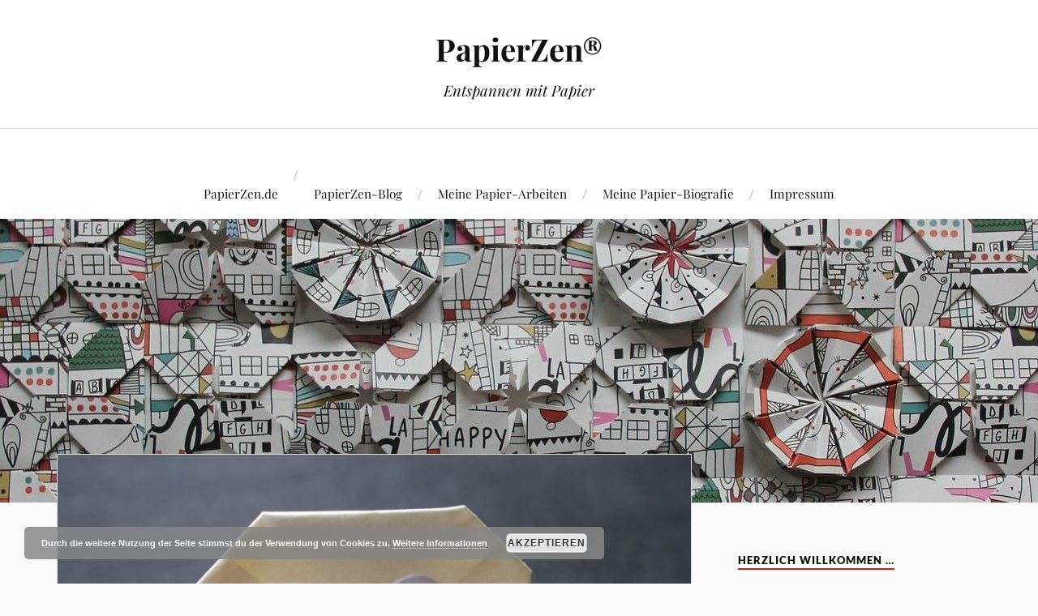

--- FILE ---
content_type: text/html; charset=UTF-8
request_url: https://www.papierzen.de/putsch-flutsch-falten/c-birgit-ebbert-p2380464/
body_size: 68086
content:
<!DOCTYPE html>

<html class="no-js" lang="de">

	<head profile="http://gmpg.org/xfn/11">

		<meta http-equiv="Content-Type" content="text/html; charset=UTF-8" />
		<meta name="viewport" content="width=device-width, initial-scale=1.0, maximum-scale=1.0, user-scalable=no" >

		<meta name='robots' content='index, follow, max-image-preview:large, max-snippet:-1, max-video-preview:-1' />
<script>document.documentElement.className = document.documentElement.className.replace("no-js","js");</script>

	<!-- This site is optimized with the Yoast SEO plugin v26.8 - https://yoast.com/product/yoast-seo-wordpress/ -->
	<title>c-birgit-ebbert-P2380464 - PapierZen®</title>
	<link rel="canonical" href="https://www.papierzen.de/putsch-flutsch-falten/c-birgit-ebbert-p2380464/" />
	<meta property="og:locale" content="de_DE" />
	<meta property="og:type" content="article" />
	<meta property="og:title" content="c-birgit-ebbert-P2380464 - PapierZen®" />
	<meta property="og:url" content="https://www.papierzen.de/putsch-flutsch-falten/c-birgit-ebbert-p2380464/" />
	<meta property="og:site_name" content="PapierZen®" />
	<meta property="og:image" content="https://www.papierzen.de/putsch-flutsch-falten/c-birgit-ebbert-p2380464" />
	<meta property="og:image:width" content="1000" />
	<meta property="og:image:height" content="667" />
	<meta property="og:image:type" content="image/jpeg" />
	<meta name="twitter:card" content="summary_large_image" />
	<script type="application/ld+json" class="yoast-schema-graph">{"@context":"https://schema.org","@graph":[{"@type":"WebPage","@id":"https://www.papierzen.de/putsch-flutsch-falten/c-birgit-ebbert-p2380464/","url":"https://www.papierzen.de/putsch-flutsch-falten/c-birgit-ebbert-p2380464/","name":"c-birgit-ebbert-P2380464 - PapierZen®","isPartOf":{"@id":"https://www.papierzen.de/#website"},"primaryImageOfPage":{"@id":"https://www.papierzen.de/putsch-flutsch-falten/c-birgit-ebbert-p2380464/#primaryimage"},"image":{"@id":"https://www.papierzen.de/putsch-flutsch-falten/c-birgit-ebbert-p2380464/#primaryimage"},"thumbnailUrl":"https://www.papierzen.de/wp-content/uploads/2021/09/c-birgit-ebbert-P2380464.jpg","datePublished":"2021-09-17T11:45:37+00:00","breadcrumb":{"@id":"https://www.papierzen.de/putsch-flutsch-falten/c-birgit-ebbert-p2380464/#breadcrumb"},"inLanguage":"de","potentialAction":[{"@type":"ReadAction","target":["https://www.papierzen.de/putsch-flutsch-falten/c-birgit-ebbert-p2380464/"]}]},{"@type":"ImageObject","inLanguage":"de","@id":"https://www.papierzen.de/putsch-flutsch-falten/c-birgit-ebbert-p2380464/#primaryimage","url":"https://www.papierzen.de/wp-content/uploads/2021/09/c-birgit-ebbert-P2380464.jpg","contentUrl":"https://www.papierzen.de/wp-content/uploads/2021/09/c-birgit-ebbert-P2380464.jpg","width":1000,"height":667},{"@type":"BreadcrumbList","@id":"https://www.papierzen.de/putsch-flutsch-falten/c-birgit-ebbert-p2380464/#breadcrumb","itemListElement":[{"@type":"ListItem","position":1,"name":"Startseite","item":"https://www.papierzen.de/"},{"@type":"ListItem","position":2,"name":"Putsch &#038; Flutsch falten","item":"https://www.papierzen.de/putsch-flutsch-falten/"},{"@type":"ListItem","position":3,"name":"c-birgit-ebbert-P2380464"}]},{"@type":"WebSite","@id":"https://www.papierzen.de/#website","url":"https://www.papierzen.de/","name":"PapierZen®","description":"Entspannen mit Papier","potentialAction":[{"@type":"SearchAction","target":{"@type":"EntryPoint","urlTemplate":"https://www.papierzen.de/?s={search_term_string}"},"query-input":{"@type":"PropertyValueSpecification","valueRequired":true,"valueName":"search_term_string"}}],"inLanguage":"de"}]}</script>
	<!-- / Yoast SEO plugin. -->


<link rel='dns-prefetch' href='//secure.gravatar.com' />
<link rel='dns-prefetch' href='//stats.wp.com' />
<link rel='dns-prefetch' href='//v0.wordpress.com' />
<link rel='dns-prefetch' href='//widgets.wp.com' />
<link rel='dns-prefetch' href='//s0.wp.com' />
<link rel='dns-prefetch' href='//0.gravatar.com' />
<link rel='dns-prefetch' href='//1.gravatar.com' />
<link rel='dns-prefetch' href='//2.gravatar.com' />
<link rel="alternate" type="application/rss+xml" title="PapierZen® &raquo; Feed" href="https://www.papierzen.de/feed/" />
<link rel="alternate" type="application/rss+xml" title="PapierZen® &raquo; Kommentar-Feed" href="https://www.papierzen.de/comments/feed/" />
<link rel="alternate" type="application/rss+xml" title="PapierZen® &raquo; c-birgit-ebbert-P2380464-Kommentar-Feed" href="https://www.papierzen.de/putsch-flutsch-falten/c-birgit-ebbert-p2380464/feed/" />
<link rel="alternate" title="oEmbed (JSON)" type="application/json+oembed" href="https://www.papierzen.de/wp-json/oembed/1.0/embed?url=https%3A%2F%2Fwww.papierzen.de%2Fputsch-flutsch-falten%2Fc-birgit-ebbert-p2380464%2F" />
<link rel="alternate" title="oEmbed (XML)" type="text/xml+oembed" href="https://www.papierzen.de/wp-json/oembed/1.0/embed?url=https%3A%2F%2Fwww.papierzen.de%2Fputsch-flutsch-falten%2Fc-birgit-ebbert-p2380464%2F&#038;format=xml" />
<style id='wp-img-auto-sizes-contain-inline-css' type='text/css'>
img:is([sizes=auto i],[sizes^="auto," i]){contain-intrinsic-size:3000px 1500px}
/*# sourceURL=wp-img-auto-sizes-contain-inline-css */
</style>
<style id='wp-emoji-styles-inline-css' type='text/css'>

	img.wp-smiley, img.emoji {
		display: inline !important;
		border: none !important;
		box-shadow: none !important;
		height: 1em !important;
		width: 1em !important;
		margin: 0 0.07em !important;
		vertical-align: -0.1em !important;
		background: none !important;
		padding: 0 !important;
	}
/*# sourceURL=wp-emoji-styles-inline-css */
</style>
<style id='wp-block-library-inline-css' type='text/css'>
:root{--wp-block-synced-color:#7a00df;--wp-block-synced-color--rgb:122,0,223;--wp-bound-block-color:var(--wp-block-synced-color);--wp-editor-canvas-background:#ddd;--wp-admin-theme-color:#007cba;--wp-admin-theme-color--rgb:0,124,186;--wp-admin-theme-color-darker-10:#006ba1;--wp-admin-theme-color-darker-10--rgb:0,107,160.5;--wp-admin-theme-color-darker-20:#005a87;--wp-admin-theme-color-darker-20--rgb:0,90,135;--wp-admin-border-width-focus:2px}@media (min-resolution:192dpi){:root{--wp-admin-border-width-focus:1.5px}}.wp-element-button{cursor:pointer}:root .has-very-light-gray-background-color{background-color:#eee}:root .has-very-dark-gray-background-color{background-color:#313131}:root .has-very-light-gray-color{color:#eee}:root .has-very-dark-gray-color{color:#313131}:root .has-vivid-green-cyan-to-vivid-cyan-blue-gradient-background{background:linear-gradient(135deg,#00d084,#0693e3)}:root .has-purple-crush-gradient-background{background:linear-gradient(135deg,#34e2e4,#4721fb 50%,#ab1dfe)}:root .has-hazy-dawn-gradient-background{background:linear-gradient(135deg,#faaca8,#dad0ec)}:root .has-subdued-olive-gradient-background{background:linear-gradient(135deg,#fafae1,#67a671)}:root .has-atomic-cream-gradient-background{background:linear-gradient(135deg,#fdd79a,#004a59)}:root .has-nightshade-gradient-background{background:linear-gradient(135deg,#330968,#31cdcf)}:root .has-midnight-gradient-background{background:linear-gradient(135deg,#020381,#2874fc)}:root{--wp--preset--font-size--normal:16px;--wp--preset--font-size--huge:42px}.has-regular-font-size{font-size:1em}.has-larger-font-size{font-size:2.625em}.has-normal-font-size{font-size:var(--wp--preset--font-size--normal)}.has-huge-font-size{font-size:var(--wp--preset--font-size--huge)}.has-text-align-center{text-align:center}.has-text-align-left{text-align:left}.has-text-align-right{text-align:right}.has-fit-text{white-space:nowrap!important}#end-resizable-editor-section{display:none}.aligncenter{clear:both}.items-justified-left{justify-content:flex-start}.items-justified-center{justify-content:center}.items-justified-right{justify-content:flex-end}.items-justified-space-between{justify-content:space-between}.screen-reader-text{border:0;clip-path:inset(50%);height:1px;margin:-1px;overflow:hidden;padding:0;position:absolute;width:1px;word-wrap:normal!important}.screen-reader-text:focus{background-color:#ddd;clip-path:none;color:#444;display:block;font-size:1em;height:auto;left:5px;line-height:normal;padding:15px 23px 14px;text-decoration:none;top:5px;width:auto;z-index:100000}html :where(.has-border-color){border-style:solid}html :where([style*=border-top-color]){border-top-style:solid}html :where([style*=border-right-color]){border-right-style:solid}html :where([style*=border-bottom-color]){border-bottom-style:solid}html :where([style*=border-left-color]){border-left-style:solid}html :where([style*=border-width]){border-style:solid}html :where([style*=border-top-width]){border-top-style:solid}html :where([style*=border-right-width]){border-right-style:solid}html :where([style*=border-bottom-width]){border-bottom-style:solid}html :where([style*=border-left-width]){border-left-style:solid}html :where(img[class*=wp-image-]){height:auto;max-width:100%}:where(figure){margin:0 0 1em}html :where(.is-position-sticky){--wp-admin--admin-bar--position-offset:var(--wp-admin--admin-bar--height,0px)}@media screen and (max-width:600px){html :where(.is-position-sticky){--wp-admin--admin-bar--position-offset:0px}}

/*# sourceURL=wp-block-library-inline-css */
</style><style id='global-styles-inline-css' type='text/css'>
:root{--wp--preset--aspect-ratio--square: 1;--wp--preset--aspect-ratio--4-3: 4/3;--wp--preset--aspect-ratio--3-4: 3/4;--wp--preset--aspect-ratio--3-2: 3/2;--wp--preset--aspect-ratio--2-3: 2/3;--wp--preset--aspect-ratio--16-9: 16/9;--wp--preset--aspect-ratio--9-16: 9/16;--wp--preset--color--black: #111;--wp--preset--color--cyan-bluish-gray: #abb8c3;--wp--preset--color--white: #fff;--wp--preset--color--pale-pink: #f78da7;--wp--preset--color--vivid-red: #cf2e2e;--wp--preset--color--luminous-vivid-orange: #ff6900;--wp--preset--color--luminous-vivid-amber: #fcb900;--wp--preset--color--light-green-cyan: #7bdcb5;--wp--preset--color--vivid-green-cyan: #00d084;--wp--preset--color--pale-cyan-blue: #8ed1fc;--wp--preset--color--vivid-cyan-blue: #0693e3;--wp--preset--color--vivid-purple: #9b51e0;--wp--preset--color--accent: #CA2017;--wp--preset--color--dark-gray: #333;--wp--preset--color--medium-gray: #555;--wp--preset--color--light-gray: #777;--wp--preset--gradient--vivid-cyan-blue-to-vivid-purple: linear-gradient(135deg,rgb(6,147,227) 0%,rgb(155,81,224) 100%);--wp--preset--gradient--light-green-cyan-to-vivid-green-cyan: linear-gradient(135deg,rgb(122,220,180) 0%,rgb(0,208,130) 100%);--wp--preset--gradient--luminous-vivid-amber-to-luminous-vivid-orange: linear-gradient(135deg,rgb(252,185,0) 0%,rgb(255,105,0) 100%);--wp--preset--gradient--luminous-vivid-orange-to-vivid-red: linear-gradient(135deg,rgb(255,105,0) 0%,rgb(207,46,46) 100%);--wp--preset--gradient--very-light-gray-to-cyan-bluish-gray: linear-gradient(135deg,rgb(238,238,238) 0%,rgb(169,184,195) 100%);--wp--preset--gradient--cool-to-warm-spectrum: linear-gradient(135deg,rgb(74,234,220) 0%,rgb(151,120,209) 20%,rgb(207,42,186) 40%,rgb(238,44,130) 60%,rgb(251,105,98) 80%,rgb(254,248,76) 100%);--wp--preset--gradient--blush-light-purple: linear-gradient(135deg,rgb(255,206,236) 0%,rgb(152,150,240) 100%);--wp--preset--gradient--blush-bordeaux: linear-gradient(135deg,rgb(254,205,165) 0%,rgb(254,45,45) 50%,rgb(107,0,62) 100%);--wp--preset--gradient--luminous-dusk: linear-gradient(135deg,rgb(255,203,112) 0%,rgb(199,81,192) 50%,rgb(65,88,208) 100%);--wp--preset--gradient--pale-ocean: linear-gradient(135deg,rgb(255,245,203) 0%,rgb(182,227,212) 50%,rgb(51,167,181) 100%);--wp--preset--gradient--electric-grass: linear-gradient(135deg,rgb(202,248,128) 0%,rgb(113,206,126) 100%);--wp--preset--gradient--midnight: linear-gradient(135deg,rgb(2,3,129) 0%,rgb(40,116,252) 100%);--wp--preset--font-size--small: 16px;--wp--preset--font-size--medium: 20px;--wp--preset--font-size--large: 24px;--wp--preset--font-size--x-large: 42px;--wp--preset--font-size--normal: 18px;--wp--preset--font-size--larger: 27px;--wp--preset--spacing--20: 0.44rem;--wp--preset--spacing--30: 0.67rem;--wp--preset--spacing--40: 1rem;--wp--preset--spacing--50: 1.5rem;--wp--preset--spacing--60: 2.25rem;--wp--preset--spacing--70: 3.38rem;--wp--preset--spacing--80: 5.06rem;--wp--preset--shadow--natural: 6px 6px 9px rgba(0, 0, 0, 0.2);--wp--preset--shadow--deep: 12px 12px 50px rgba(0, 0, 0, 0.4);--wp--preset--shadow--sharp: 6px 6px 0px rgba(0, 0, 0, 0.2);--wp--preset--shadow--outlined: 6px 6px 0px -3px rgb(255, 255, 255), 6px 6px rgb(0, 0, 0);--wp--preset--shadow--crisp: 6px 6px 0px rgb(0, 0, 0);}:where(.is-layout-flex){gap: 0.5em;}:where(.is-layout-grid){gap: 0.5em;}body .is-layout-flex{display: flex;}.is-layout-flex{flex-wrap: wrap;align-items: center;}.is-layout-flex > :is(*, div){margin: 0;}body .is-layout-grid{display: grid;}.is-layout-grid > :is(*, div){margin: 0;}:where(.wp-block-columns.is-layout-flex){gap: 2em;}:where(.wp-block-columns.is-layout-grid){gap: 2em;}:where(.wp-block-post-template.is-layout-flex){gap: 1.25em;}:where(.wp-block-post-template.is-layout-grid){gap: 1.25em;}.has-black-color{color: var(--wp--preset--color--black) !important;}.has-cyan-bluish-gray-color{color: var(--wp--preset--color--cyan-bluish-gray) !important;}.has-white-color{color: var(--wp--preset--color--white) !important;}.has-pale-pink-color{color: var(--wp--preset--color--pale-pink) !important;}.has-vivid-red-color{color: var(--wp--preset--color--vivid-red) !important;}.has-luminous-vivid-orange-color{color: var(--wp--preset--color--luminous-vivid-orange) !important;}.has-luminous-vivid-amber-color{color: var(--wp--preset--color--luminous-vivid-amber) !important;}.has-light-green-cyan-color{color: var(--wp--preset--color--light-green-cyan) !important;}.has-vivid-green-cyan-color{color: var(--wp--preset--color--vivid-green-cyan) !important;}.has-pale-cyan-blue-color{color: var(--wp--preset--color--pale-cyan-blue) !important;}.has-vivid-cyan-blue-color{color: var(--wp--preset--color--vivid-cyan-blue) !important;}.has-vivid-purple-color{color: var(--wp--preset--color--vivid-purple) !important;}.has-black-background-color{background-color: var(--wp--preset--color--black) !important;}.has-cyan-bluish-gray-background-color{background-color: var(--wp--preset--color--cyan-bluish-gray) !important;}.has-white-background-color{background-color: var(--wp--preset--color--white) !important;}.has-pale-pink-background-color{background-color: var(--wp--preset--color--pale-pink) !important;}.has-vivid-red-background-color{background-color: var(--wp--preset--color--vivid-red) !important;}.has-luminous-vivid-orange-background-color{background-color: var(--wp--preset--color--luminous-vivid-orange) !important;}.has-luminous-vivid-amber-background-color{background-color: var(--wp--preset--color--luminous-vivid-amber) !important;}.has-light-green-cyan-background-color{background-color: var(--wp--preset--color--light-green-cyan) !important;}.has-vivid-green-cyan-background-color{background-color: var(--wp--preset--color--vivid-green-cyan) !important;}.has-pale-cyan-blue-background-color{background-color: var(--wp--preset--color--pale-cyan-blue) !important;}.has-vivid-cyan-blue-background-color{background-color: var(--wp--preset--color--vivid-cyan-blue) !important;}.has-vivid-purple-background-color{background-color: var(--wp--preset--color--vivid-purple) !important;}.has-black-border-color{border-color: var(--wp--preset--color--black) !important;}.has-cyan-bluish-gray-border-color{border-color: var(--wp--preset--color--cyan-bluish-gray) !important;}.has-white-border-color{border-color: var(--wp--preset--color--white) !important;}.has-pale-pink-border-color{border-color: var(--wp--preset--color--pale-pink) !important;}.has-vivid-red-border-color{border-color: var(--wp--preset--color--vivid-red) !important;}.has-luminous-vivid-orange-border-color{border-color: var(--wp--preset--color--luminous-vivid-orange) !important;}.has-luminous-vivid-amber-border-color{border-color: var(--wp--preset--color--luminous-vivid-amber) !important;}.has-light-green-cyan-border-color{border-color: var(--wp--preset--color--light-green-cyan) !important;}.has-vivid-green-cyan-border-color{border-color: var(--wp--preset--color--vivid-green-cyan) !important;}.has-pale-cyan-blue-border-color{border-color: var(--wp--preset--color--pale-cyan-blue) !important;}.has-vivid-cyan-blue-border-color{border-color: var(--wp--preset--color--vivid-cyan-blue) !important;}.has-vivid-purple-border-color{border-color: var(--wp--preset--color--vivid-purple) !important;}.has-vivid-cyan-blue-to-vivid-purple-gradient-background{background: var(--wp--preset--gradient--vivid-cyan-blue-to-vivid-purple) !important;}.has-light-green-cyan-to-vivid-green-cyan-gradient-background{background: var(--wp--preset--gradient--light-green-cyan-to-vivid-green-cyan) !important;}.has-luminous-vivid-amber-to-luminous-vivid-orange-gradient-background{background: var(--wp--preset--gradient--luminous-vivid-amber-to-luminous-vivid-orange) !important;}.has-luminous-vivid-orange-to-vivid-red-gradient-background{background: var(--wp--preset--gradient--luminous-vivid-orange-to-vivid-red) !important;}.has-very-light-gray-to-cyan-bluish-gray-gradient-background{background: var(--wp--preset--gradient--very-light-gray-to-cyan-bluish-gray) !important;}.has-cool-to-warm-spectrum-gradient-background{background: var(--wp--preset--gradient--cool-to-warm-spectrum) !important;}.has-blush-light-purple-gradient-background{background: var(--wp--preset--gradient--blush-light-purple) !important;}.has-blush-bordeaux-gradient-background{background: var(--wp--preset--gradient--blush-bordeaux) !important;}.has-luminous-dusk-gradient-background{background: var(--wp--preset--gradient--luminous-dusk) !important;}.has-pale-ocean-gradient-background{background: var(--wp--preset--gradient--pale-ocean) !important;}.has-electric-grass-gradient-background{background: var(--wp--preset--gradient--electric-grass) !important;}.has-midnight-gradient-background{background: var(--wp--preset--gradient--midnight) !important;}.has-small-font-size{font-size: var(--wp--preset--font-size--small) !important;}.has-medium-font-size{font-size: var(--wp--preset--font-size--medium) !important;}.has-large-font-size{font-size: var(--wp--preset--font-size--large) !important;}.has-x-large-font-size{font-size: var(--wp--preset--font-size--x-large) !important;}
/*# sourceURL=global-styles-inline-css */
</style>

<style id='classic-theme-styles-inline-css' type='text/css'>
/*! This file is auto-generated */
.wp-block-button__link{color:#fff;background-color:#32373c;border-radius:9999px;box-shadow:none;text-decoration:none;padding:calc(.667em + 2px) calc(1.333em + 2px);font-size:1.125em}.wp-block-file__button{background:#32373c;color:#fff;text-decoration:none}
/*# sourceURL=/wp-includes/css/classic-themes.min.css */
</style>
<link rel='stylesheet' id='lovecraft_googlefonts-css' href='https://www.papierzen.de/wp-content/themes/lovecraft/assets/css/fonts.css?ver=6.9' type='text/css' media='all' />
<link rel='stylesheet' id='lovecraft_genericons-css' href='https://www.papierzen.de/wp-content/themes/lovecraft/assets/css/genericons.min.css?ver=6.9' type='text/css' media='all' />
<link rel='stylesheet' id='lovecraft_style-css' href='https://www.papierzen.de/wp-content/themes/lovecraft/style.css?ver=2.1.1' type='text/css' media='all' />
<link rel='stylesheet' id='jetpack_likes-css' href='https://www.papierzen.de/wp-content/plugins/jetpack/modules/likes/style.css?ver=15.4' type='text/css' media='all' />
<link rel='stylesheet' id='jetpack-subscriptions-css' href='https://www.papierzen.de/wp-content/plugins/jetpack/_inc/build/subscriptions/subscriptions.min.css?ver=15.4' type='text/css' media='all' />
<script type="text/javascript" src="https://www.papierzen.de/wp-includes/js/jquery/jquery.min.js?ver=3.7.1" id="jquery-core-js"></script>
<script type="text/javascript" src="https://www.papierzen.de/wp-includes/js/jquery/jquery-migrate.min.js?ver=3.4.1" id="jquery-migrate-js"></script>
<script type="text/javascript" src="https://www.papierzen.de/wp-content/themes/lovecraft/assets/js/doubletaptogo.min.js?ver=1" id="lovecraft_doubletap-js"></script>
<link rel="https://api.w.org/" href="https://www.papierzen.de/wp-json/" /><link rel="alternate" title="JSON" type="application/json" href="https://www.papierzen.de/wp-json/wp/v2/media/5417" /><link rel="EditURI" type="application/rsd+xml" title="RSD" href="https://www.papierzen.de/xmlrpc.php?rsd" />
<meta name="generator" content="WordPress 6.9" />
<link rel='shortlink' href='https://wp.me/a8hHb7-1pn' />
	<style>img#wpstats{display:none}</style>
		<link rel="icon" href="https://www.papierzen.de/wp-content/uploads/2022/07/cropped-c-birgit-ebbert-IMG_5783q-32x32.jpg" sizes="32x32" />
<link rel="icon" href="https://www.papierzen.de/wp-content/uploads/2022/07/cropped-c-birgit-ebbert-IMG_5783q-192x192.jpg" sizes="192x192" />
<link rel="apple-touch-icon" href="https://www.papierzen.de/wp-content/uploads/2022/07/cropped-c-birgit-ebbert-IMG_5783q-180x180.jpg" />
<meta name="msapplication-TileImage" content="https://www.papierzen.de/wp-content/uploads/2022/07/cropped-c-birgit-ebbert-IMG_5783q-270x270.jpg" />

	<link rel='stylesheet' id='basecss-css' href='https://www.papierzen.de/wp-content/plugins/eu-cookie-law/css/style.css?ver=6.9' type='text/css' media='all' />
</head>

	<body class="attachment wp-singular attachment-template-default single single-attachment postid-5417 attachmentid-5417 attachment-jpeg wp-theme-lovecraft show-mobile-sidebar">

		
		<a class="skip-link button" href="#site-content">Zum Inhalt springen</a>

		<header class="header-wrapper">

			<div class="header section bg-white small-padding">

				<div class="section-inner group">

					
						<div class="blog-title">
							<a href="https://www.papierzen.de" rel="home">PapierZen®</a>
						</div>
					
													<h4 class="blog-tagline">Entspannen mit Papier</h4>
											
					
				</div><!-- .section-inner -->

			</div><!-- .header -->

			<div class="toggles group">

				<button type="button" class="nav-toggle toggle">
					<div class="bar"></div>
					<div class="bar"></div>
					<div class="bar"></div>
					<span class="screen-reader-text">Mobil-Menü umschalten</span>
				</button>

				<button type="button" class="search-toggle toggle">
					<div class="genericon genericon-search"></div>
					<span class="screen-reader-text">Suchfeld umschalten</span>
				</button>

			</div><!-- .toggles -->

		</header><!-- .header-wrapper -->

		<div class="navigation bg-white no-padding">

			<div class="section-inner group">

				<ul class="mobile-menu">

					<li class="page_item page-item-11 page_item_has_children"><a href="https://www.papierzen.de/papierzen-de/">PapierZen.de</a>
<ul class='children'>
	<li class="page_item page-item-3285"><a href="https://www.papierzen.de/papierzen-de/meine-ausstellungen/">Meine Ausstellungen</a></li>
	<li class="page_item page-item-1185"><a href="https://www.papierzen.de/papierzen-de/meine-papierzen-buecher/">Meine PapierZen-Bücher</a></li>
	<li class="page_item page-item-4482"><a href="https://www.papierzen.de/papierzen-de/papier-workshop-fuer-veranstalter/">Papier-Workshop für Veranstalter</a></li>
	<li class="page_item page-item-378"><a href="https://www.papierzen.de/papierzen-de/papierzen-termine/">PapierZen-Termine</a></li>
	<li class="page_item page-item-696"><a href="https://www.papierzen.de/papierzen-de/papierzen-faltparty/">PapierZen-Faltparty</a></li>
	<li class="page_item page-item-258"><a href="https://www.papierzen.de/papierzen-de/papiersprache/">Papiersprache</a></li>
</ul>
</li>
<li class="page_item page-item-4906 page_item_has_children"><a href="https://www.papierzen.de/papierzen-blog/"><a href="https://www.papierzen.de/">PapierZen-Blog</a></a>
<ul class='children'>
	<li class="page_item page-item-1609"><a href="https://www.papierzen.de/papierzen-blog/ausstellungen-rund-um-papier-papierkunst/">Ausstellungen rund um Papier &#038; Papierkunst</a></li>
	<li class="page_item page-item-1612"><a href="https://www.papierzen.de/papierzen-blog/einzelne-papier-installationen/">Einzelne Papier-Installationen</a></li>
	<li class="page_item page-item-5720"><a href="https://www.papierzen.de/papierzen-blog/brauchtum-mit-papier/">Brauchtum mit Papier</a></li>
	<li class="page_item page-item-134"><a href="https://www.papierzen.de/papierzen-blog/papierkuenstler-recherche/">Papierkünstler-Recherche</a></li>
	<li class="page_item page-item-649"><a href="https://www.papierzen.de/papierzen-blog/papierzen-faltungen-von-a-bis-z/">Faltwerke von A bis Z</a></li>
</ul>
</li>
<li class="page_item page-item-3220 page_item_has_children"><a href="https://www.papierzen.de/meine-papier-arbeiten/">Meine Papier-Arbeiten</a>
<ul class='children'>
	<li class="page_item page-item-3207"><a href="https://www.papierzen.de/meine-papier-arbeiten/literaturart-papierzen-bilder/">LiteraturArt &#038; PapierZen &#8211; Bilder</a></li>
	<li class="page_item page-item-3817"><a href="https://www.papierzen.de/meine-papier-arbeiten/die-papierinis/"><a href="https://www.papierzen.de/die-papierinis/" rel="noopener noreferrer">Die Papierinis</a></a></li>
	<li class="page_item page-item-3235"><a href="https://www.papierzen.de/meine-papier-arbeiten/1-000-papierkraniche-fuer-den-frieden/">1.000 Papierkraniche für den Frieden</a></li>
	<li class="page_item page-item-3247"><a href="https://www.papierzen.de/meine-papier-arbeiten/literaturart-experimente/">LiteraturArt &#8211; Experimente</a></li>
	<li class="page_item page-item-2697"><a href="https://www.papierzen.de/meine-papier-arbeiten/postkartenwuerfel-sammlung/">Postkartenwürfel-Sammlung</a></li>
</ul>
</li>
<li class="page_item page-item-175 page_item_has_children"><a href="https://www.papierzen.de/meine-papier-biografie/">Meine Papier-Biografie</a>
<ul class='children'>
	<li class="page_item page-item-701"><a href="https://www.papierzen.de/meine-papier-biografie/365-paper-squares-mein-jahr-in-faltquadraten/">365 Papersquares &#8211; mein Jahr in Faltquadraten</a></li>
	<li class="page_item page-item-7531"><a href="https://www.papierzen.de/meine-papier-biografie/ein-lebensjahr-in-365-schoenheitsformen/"><a href="https://www.birgit-ebbert.de/vita/ein-lebensjahr-in-365-schoenheitsformen/">Ein Lebensjahr in 365 Schönheitsformen</a></a></li>
	<li class="page_item page-item-108"><a href="https://www.papierzen.de/meine-papier-biografie/mein-bastelbuch-archiv/">Mein Bastelbuch-Archiv</a></li>
</ul>
</li>
<li class="page_item page-item-22 page_item_has_children"><a href="https://www.papierzen.de/impressum/">Impressum</a>
<ul class='children'>
	<li class="page_item page-item-1865"><a href="https://www.papierzen.de/impressum/datenschutzerklaerung/">Datenschutzerklärung</a></li>
	<li class="page_item page-item-470"><a href="https://www.papierzen.de/impressum/meine-faltanleitungen/">Archiv &#8211; nur für mich :-)</a></li>
</ul>
</li>

				</ul>

				<div class="mobile-search">
					
<form method="get" class="search-form" id="search-form-69743235708fd" action="https://www.papierzen.de/">
	<input type="search" class="search-field" placeholder="Suche …" name="s" id="s-69743235708fe" />
	<button type="submit" class="search-button"><div class="genericon genericon-search"></div><span class="screen-reader-text">Suchen</span></button>
</form>
				</div><!-- .mobile-search -->

				<ul class="main-menu">

					<li class="page_item page-item-11 page_item_has_children"><a href="https://www.papierzen.de/papierzen-de/">PapierZen.de</a>
<ul class='children'>
	<li class="page_item page-item-3285"><a href="https://www.papierzen.de/papierzen-de/meine-ausstellungen/">Meine Ausstellungen</a></li>
	<li class="page_item page-item-1185"><a href="https://www.papierzen.de/papierzen-de/meine-papierzen-buecher/">Meine PapierZen-Bücher</a></li>
	<li class="page_item page-item-4482"><a href="https://www.papierzen.de/papierzen-de/papier-workshop-fuer-veranstalter/">Papier-Workshop für Veranstalter</a></li>
	<li class="page_item page-item-378"><a href="https://www.papierzen.de/papierzen-de/papierzen-termine/">PapierZen-Termine</a></li>
	<li class="page_item page-item-696"><a href="https://www.papierzen.de/papierzen-de/papierzen-faltparty/">PapierZen-Faltparty</a></li>
	<li class="page_item page-item-258"><a href="https://www.papierzen.de/papierzen-de/papiersprache/">Papiersprache</a></li>
</ul>
</li>
<li class="page_item page-item-4906 page_item_has_children"><a href="https://www.papierzen.de/papierzen-blog/"><a href="https://www.papierzen.de/">PapierZen-Blog</a></a>
<ul class='children'>
	<li class="page_item page-item-1609"><a href="https://www.papierzen.de/papierzen-blog/ausstellungen-rund-um-papier-papierkunst/">Ausstellungen rund um Papier &#038; Papierkunst</a></li>
	<li class="page_item page-item-1612"><a href="https://www.papierzen.de/papierzen-blog/einzelne-papier-installationen/">Einzelne Papier-Installationen</a></li>
	<li class="page_item page-item-5720"><a href="https://www.papierzen.de/papierzen-blog/brauchtum-mit-papier/">Brauchtum mit Papier</a></li>
	<li class="page_item page-item-134"><a href="https://www.papierzen.de/papierzen-blog/papierkuenstler-recherche/">Papierkünstler-Recherche</a></li>
	<li class="page_item page-item-649"><a href="https://www.papierzen.de/papierzen-blog/papierzen-faltungen-von-a-bis-z/">Faltwerke von A bis Z</a></li>
</ul>
</li>
<li class="page_item page-item-3220 page_item_has_children"><a href="https://www.papierzen.de/meine-papier-arbeiten/">Meine Papier-Arbeiten</a>
<ul class='children'>
	<li class="page_item page-item-3207"><a href="https://www.papierzen.de/meine-papier-arbeiten/literaturart-papierzen-bilder/">LiteraturArt &#038; PapierZen &#8211; Bilder</a></li>
	<li class="page_item page-item-3817"><a href="https://www.papierzen.de/meine-papier-arbeiten/die-papierinis/"><a href="https://www.papierzen.de/die-papierinis/" rel="noopener noreferrer">Die Papierinis</a></a></li>
	<li class="page_item page-item-3235"><a href="https://www.papierzen.de/meine-papier-arbeiten/1-000-papierkraniche-fuer-den-frieden/">1.000 Papierkraniche für den Frieden</a></li>
	<li class="page_item page-item-3247"><a href="https://www.papierzen.de/meine-papier-arbeiten/literaturart-experimente/">LiteraturArt &#8211; Experimente</a></li>
	<li class="page_item page-item-2697"><a href="https://www.papierzen.de/meine-papier-arbeiten/postkartenwuerfel-sammlung/">Postkartenwürfel-Sammlung</a></li>
</ul>
</li>
<li class="page_item page-item-175 page_item_has_children"><a href="https://www.papierzen.de/meine-papier-biografie/">Meine Papier-Biografie</a>
<ul class='children'>
	<li class="page_item page-item-701"><a href="https://www.papierzen.de/meine-papier-biografie/365-paper-squares-mein-jahr-in-faltquadraten/">365 Papersquares &#8211; mein Jahr in Faltquadraten</a></li>
	<li class="page_item page-item-7531"><a href="https://www.papierzen.de/meine-papier-biografie/ein-lebensjahr-in-365-schoenheitsformen/"><a href="https://www.birgit-ebbert.de/vita/ein-lebensjahr-in-365-schoenheitsformen/">Ein Lebensjahr in 365 Schönheitsformen</a></a></li>
	<li class="page_item page-item-108"><a href="https://www.papierzen.de/meine-papier-biografie/mein-bastelbuch-archiv/">Mein Bastelbuch-Archiv</a></li>
</ul>
</li>
<li class="page_item page-item-22 page_item_has_children"><a href="https://www.papierzen.de/impressum/">Impressum</a>
<ul class='children'>
	<li class="page_item page-item-1865"><a href="https://www.papierzen.de/impressum/datenschutzerklaerung/">Datenschutzerklärung</a></li>
	<li class="page_item page-item-470"><a href="https://www.papierzen.de/impressum/meine-faltanleitungen/">Archiv &#8211; nur für mich :-)</a></li>
</ul>
</li>

				</ul><!-- .main-menu -->

			</div><!-- .section-inner -->

		</div><!-- .navigation -->

		
			<figure class="header-image bg-image" style="background-image: url( https://www.papierzen.de/wp-content/uploads/2017/06/cropped-c-birgit-ebbert-Birgit-Ebbert-Happylandien-1.jpg );">
				<img src="https://www.papierzen.de/wp-content/uploads/2017/06/cropped-c-birgit-ebbert-Birgit-Ebbert-Happylandien-1.jpg" />
			</figure>

		
		<main id="site-content">
<div class="wrapper section">

	<div class="section-inner group">

		<div class="content">

			
					<article id="post-5417" class="single post post-5417 attachment type-attachment status-inherit hentry">

						<figure class="post-image">
							<img width="900" height="600" src="https://www.papierzen.de/wp-content/uploads/2021/09/c-birgit-ebbert-P2380464-900x600.jpg" class="attachment-post-image size-post-image" alt="" decoding="async" fetchpriority="high" srcset="https://www.papierzen.de/wp-content/uploads/2021/09/c-birgit-ebbert-P2380464-900x600.jpg 900w, https://www.papierzen.de/wp-content/uploads/2021/09/c-birgit-ebbert-P2380464-300x200.jpg 300w, https://www.papierzen.de/wp-content/uploads/2021/09/c-birgit-ebbert-P2380464-768x512.jpg 768w, https://www.papierzen.de/wp-content/uploads/2021/09/c-birgit-ebbert-P2380464.jpg 1000w" sizes="(max-width: 900px) 100vw, 900px" />						</figure>

						<div class="post-inner">

							<div class="post-header">

								<h1 class="post-title">c-birgit-ebbert-P2380464.jpg</h1>

								<div class="post-meta">

									<p>von <a href="https://www.papierzen.de/author/bebbert/" title="Beiträge von BEbbert" rel="author">BEbbert</a></p>

									<p class="post-date">am <a href="https://www.papierzen.de/putsch-flutsch-falten/c-birgit-ebbert-p2380464/">September 17, 2021</a></p>

									
									<p>Auflösung: 1000x667 px</p>

								</div><!-- .post-meta -->

							</div><!-- .post-header -->

							
						</div><!-- .post-inner -->

						<div class="respond-container">	<div id="respond" class="comment-respond">
		<h3 id="reply-title" class="comment-reply-title">Schreibe einen Kommentar</h3><form action="https://www.papierzen.de/wp-comments-post.php" method="post" id="commentform" class="comment-form"><p class="comment-notes"><span id="email-notes">Deine E-Mail-Adresse wird nicht veröffentlicht.</span> <span class="required-field-message">Erforderliche Felder sind mit <span class="required">*</span> markiert</span></p><p class="comment-form-comment"><label for="comment">Kommentar <span class="required">*</span></label> <textarea id="comment" name="comment" cols="45" rows="8" maxlength="65525" required="required"></textarea></p><p class="comment-form-author"><label for="author">Name</label> <input id="author" name="author" type="text" value="" size="30" maxlength="245" autocomplete="name" /></p>
<p class="comment-form-email"><label for="email">E-Mail-Adresse</label> <input id="email" name="email" type="text" value="" size="30" maxlength="100" aria-describedby="email-notes" autocomplete="email" /></p>
<p class="comment-form-url"><label for="url">Website</label> <input id="url" name="url" type="text" value="" size="30" maxlength="200" autocomplete="url" /></p>
<p class="form-submit"><input name="submit" type="submit" id="submit" class="submit" value="Kommentar abschicken" /> <input type='hidden' name='comment_post_ID' value='5417' id='comment_post_ID' />
<input type='hidden' name='comment_parent' id='comment_parent' value='0' />
</p></form>	</div><!-- #respond -->
	</div><!-- .respond-container -->
			</article><!-- .post -->

		</div><!-- .content -->

		<aside class="sidebar">

	<div id="widget_sp_image-2" class="widget widget_sp_image"><div class="widget-content"><h3 class="widget-title">Herzlich willkommen &#8230;</h3><img width="300" height="200" alt="Herzlich willkommen &#8230;" class="attachment-medium aligncenter" style="max-width: 100%;" srcset="https://www.papierzen.de/wp-content/uploads/2017/01/birgit-ebbert-c-ulrich-wens-300x200.jpg 300w, https://www.papierzen.de/wp-content/uploads/2017/01/birgit-ebbert-c-ulrich-wens.jpg 768w" sizes="(max-width: 300px) 100vw, 300px" src="https://www.papierzen.de/wp-content/uploads/2017/01/birgit-ebbert-c-ulrich-wens-300x200.jpg" /><div class="widget_sp_image-description" ><p>auf dem PapierZen-Blog von Birgit Ebbert</p>
</div></div></div><div id="blog_subscription-2" class="widget widget_blog_subscription jetpack_subscription_widget"><div class="widget-content"><h3 class="widget-title">Blog via E-Mail abonnieren</h3>
			<div class="wp-block-jetpack-subscriptions__container">
			<form action="#" method="post" accept-charset="utf-8" id="subscribe-blog-blog_subscription-2"
				data-blog="122428245"
				data-post_access_level="everybody" >
									<p id="subscribe-email">
						<label id="jetpack-subscribe-label"
							class="screen-reader-text"
							for="subscribe-field-blog_subscription-2">
							E-Mail-Adresse						</label>
						<input type="email" name="email" autocomplete="email" required="required"
																					value=""
							id="subscribe-field-blog_subscription-2"
							placeholder="E-Mail-Adresse"
						/>
					</p>

					<p id="subscribe-submit"
											>
						<input type="hidden" name="action" value="subscribe"/>
						<input type="hidden" name="source" value="https://www.papierzen.de/putsch-flutsch-falten/c-birgit-ebbert-p2380464/"/>
						<input type="hidden" name="sub-type" value="widget"/>
						<input type="hidden" name="redirect_fragment" value="subscribe-blog-blog_subscription-2"/>
						<input type="hidden" id="_wpnonce" name="_wpnonce" value="3c04c1b9ac" /><input type="hidden" name="_wp_http_referer" value="/putsch-flutsch-falten/c-birgit-ebbert-p2380464/" />						<button type="submit"
															class="wp-block-button__link"
																					name="jetpack_subscriptions_widget"
						>
							Abonnieren						</button>
					</p>
							</form>
						</div>
			
</div></div><div id="search-2" class="widget widget_search"><div class="widget-content">
<form method="get" class="search-form" id="search-form-69743235742b7" action="https://www.papierzen.de/">
	<input type="search" class="search-field" placeholder="Suche …" name="s" id="s-69743235742b8" />
	<button type="submit" class="search-button"><div class="genericon genericon-search"></div><span class="screen-reader-text">Suchen</span></button>
</form>
</div></div><div id="text-15" class="widget widget_text"><div class="widget-content"><h3 class="widget-title">Ausstellungen rund um Papier</h3>			<div class="textwidget"><p><strong>&#8222;Revier aus Papier&#8220; &#8211; 3D-Bilder von Michael Wienand</strong><br />
<a href="https://www.papierzen.de/revier-aus-papier-von-michael-wienand-im-hoesch-museum/" target="_blank" rel="noopener">07.09.2025-11.01.2026 Hoesch-Museum Dortmund</a></p>
</div>
		</div></div><div id="widget_sp_image-24" class="widget widget_sp_image"><div class="widget-content"><h3 class="widget-title">Meine Papier-Bücher</h3><img width="219" height="300" alt="Meine Papier-Bücher" class="attachment-medium" style="max-width: 100%;" srcset="https://www.papierzen.de/wp-content/uploads/2022/02/c-birgit-ebbert-P2410025-219x300.jpg 219w, https://www.papierzen.de/wp-content/uploads/2022/02/c-birgit-ebbert-P2410025.jpg 486w" sizes="(max-width: 219px) 100vw, 219px" src="https://www.papierzen.de/wp-content/uploads/2022/02/c-birgit-ebbert-P2410025-219x300.jpg" /></div></div><div id="widget_sp_image-14" class="widget widget_sp_image"><div class="widget-content"><img width="214" height="300" class="attachment-medium aligncenter" style="max-width: 100%;" srcset="https://www.papierzen.de/wp-content/uploads/2019/11/BastelnKinder2019-214x300.jpg 214w, https://www.papierzen.de/wp-content/uploads/2019/11/BastelnKinder2019.jpg 632w" sizes="(max-width: 214px) 100vw, 214px" src="https://www.papierzen.de/wp-content/uploads/2019/11/BastelnKinder2019-214x300.jpg" /></div></div><div id="widget_sp_image-6" class="widget widget_sp_image"><div class="widget-content"><a href="http://www.papierzen.de/papierzen-das-buch/" target="_self" class="widget_sp_image-image-link"><img width="228" height="300" class="attachment-medium aligncenter" style="max-width: 100%;" srcset="https://www.papierzen.de/wp-content/uploads/2018/01/Papier_Zen_Umschlagseitenk-228x300.jpg 228w, https://www.papierzen.de/wp-content/uploads/2018/01/Papier_Zen_Umschlagseitenk.jpg 703w" sizes="(max-width: 228px) 100vw, 228px" src="https://www.papierzen.de/wp-content/uploads/2018/01/Papier_Zen_Umschlagseitenk-228x300.jpg" /></a></div></div><div id="widget_sp_image-25" class="widget widget_sp_image"><div class="widget-content"><img width="212" height="300" class="attachment-medium" style="max-width: 100%;" srcset="https://www.papierzen.de/wp-content/uploads/2022/11/c-birgit-ebbert-P2480863-212x300.jpg 212w, https://www.papierzen.de/wp-content/uploads/2022/11/c-birgit-ebbert-P2480863.jpg 621w" sizes="(max-width: 212px) 100vw, 212px" src="https://www.papierzen.de/wp-content/uploads/2022/11/c-birgit-ebbert-P2480863-212x300.jpg" /></div></div><div id="widget_sp_image-17" class="widget widget_sp_image"><div class="widget-content"><img width="211" height="300" class="attachment-medium aligncenter" style="max-width: 100%;" srcset="https://www.papierzen.de/wp-content/uploads/2020/03/Faltideen1-211x300.jpg 211w, https://www.papierzen.de/wp-content/uploads/2020/03/Faltideen1.jpg 551w" sizes="(max-width: 211px) 100vw, 211px" src="https://www.papierzen.de/wp-content/uploads/2020/03/Faltideen1-211x300.jpg" /></div></div><div id="widget_sp_image-15" class="widget widget_sp_image"><div class="widget-content"><img width="213" height="300" class="attachment-medium aligncenter" style="max-width: 100%;" srcset="https://www.papierzen.de/wp-content/uploads/2019/11/KreativeFaltideen-213x300.jpg 213w, https://www.papierzen.de/wp-content/uploads/2019/11/KreativeFaltideen.jpg 629w" sizes="(max-width: 213px) 100vw, 213px" src="https://www.papierzen.de/wp-content/uploads/2019/11/KreativeFaltideen-213x300.jpg" /></div></div><div id="widget_sp_image-13" class="widget widget_sp_image"><div class="widget-content"><img width="268" height="300" class="attachment-medium aligncenter" style="max-width: 100%;" srcset="https://www.papierzen.de/wp-content/uploads/2019/08/c-birgit-ebbert-P1870011k-268x300.jpg 268w, https://www.papierzen.de/wp-content/uploads/2019/08/c-birgit-ebbert-P1870011k.jpg 447w" sizes="(max-width: 268px) 100vw, 268px" src="https://www.papierzen.de/wp-content/uploads/2019/08/c-birgit-ebbert-P1870011k-268x300.jpg" /></div></div><div id="widget_sp_image-10" class="widget widget_sp_image"><div class="widget-content"><img width="269" height="300" class="attachment-medium aligncenter" style="max-width: 100%;" srcset="https://www.papierzen.de/wp-content/uploads/2018/12/papierfaltendonbosco-269x300.jpg 269w, https://www.papierzen.de/wp-content/uploads/2018/12/papierfaltendonbosco.jpg 449w" sizes="(max-width: 269px) 100vw, 269px" src="https://www.papierzen.de/wp-content/uploads/2018/12/papierfaltendonbosco-269x300.jpg" /></div></div><div id="widget_sp_image-11" class="widget widget_sp_image"><div class="widget-content"><a href="https://www.emf-verlag.de/produkt/333-origami-falttastisch/" target="_blank" class="widget_sp_image-image-link"><img width="300" height="300" class="attachment-medium aligncenter" style="max-width: 100%;" srcset="https://www.papierzen.de/wp-content/uploads/2019/01/333Origami-300x300.jpg 300w, https://www.papierzen.de/wp-content/uploads/2019/01/333Origami-150x150.jpg 150w, https://www.papierzen.de/wp-content/uploads/2019/01/333Origami-88x88.jpg 88w, https://www.papierzen.de/wp-content/uploads/2019/01/333Origami.jpg 500w" sizes="(max-width: 300px) 100vw, 300px" src="https://www.papierzen.de/wp-content/uploads/2019/01/333Origami-300x300.jpg" /></a></div></div><div id="widget_sp_image-7" class="widget widget_sp_image"><div class="widget-content"><a href="http://www.papierzen.de/origami-super-easy/" target="_self" class="widget_sp_image-image-link"><img width="300" height="298" class="attachment-medium aligncenter" style="max-width: 100%;" srcset="https://www.papierzen.de/wp-content/uploads/2018/03/Origami-300x298.jpg 300w, https://www.papierzen.de/wp-content/uploads/2018/03/Origami-150x150.jpg 150w, https://www.papierzen.de/wp-content/uploads/2018/03/Origami-88x88.jpg 88w, https://www.papierzen.de/wp-content/uploads/2018/03/Origami.jpg 470w" sizes="(max-width: 300px) 100vw, 300px" src="https://www.papierzen.de/wp-content/uploads/2018/03/Origami-300x298.jpg" /></a></div></div><div id="widget_sp_image-12" class="widget widget_sp_image"><div class="widget-content"><h3 class="widget-title">Lernen beim Papierfalten</h3><a href="https://www.lernando.de/magazin/564/Lernen-beim-Papierfalten" target="_blank" class="widget_sp_image-image-link" title="Lernen beim Papierfalten"><img width="1000" height="667" alt="Lernen beim Papierfalten" class="attachment-full" style="max-width: 100%;" srcset="https://www.papierzen.de/wp-content/uploads/2018/07/c-birgit-ebbert-P1560761.jpg 1000w, https://www.papierzen.de/wp-content/uploads/2018/07/c-birgit-ebbert-P1560761-300x200.jpg 300w, https://www.papierzen.de/wp-content/uploads/2018/07/c-birgit-ebbert-P1560761-768x512.jpg 768w, https://www.papierzen.de/wp-content/uploads/2018/07/c-birgit-ebbert-P1560761-900x600.jpg 900w" sizes="(max-width: 1000px) 100vw, 1000px" src="https://www.papierzen.de/wp-content/uploads/2018/07/c-birgit-ebbert-P1560761.jpg" /></a><div class="widget_sp_image-description" ><p>Papier falten aus meiner Pädagogin-Sicht auf lernando.de</p>
</div></div></div><div id="widget_lovecraft_recent_posts-10" class="widget Widget_Lovecraft_Recent_Posts"><div class="widget-content"><h3 class="widget-title">Letzte Beiträge</h3>
				<ul class="lovecraft-widget-list">

					
						<li class="group">

							<a href="https://www.papierzen.de/alte-sterne-neu-gefaltet/">

								<div class="post-icon">

									<img width="150" height="150" src="https://www.papierzen.de/wp-content/uploads/2025/12/c-birgit-ebbert-DSC_6640b-150x150.jpg" class="attachment-thumbnail size-thumbnail wp-post-image" alt="" decoding="async" loading="lazy" srcset="https://www.papierzen.de/wp-content/uploads/2025/12/c-birgit-ebbert-DSC_6640b-150x150.jpg 150w, https://www.papierzen.de/wp-content/uploads/2025/12/c-birgit-ebbert-DSC_6640b-88x88.jpg 88w" sizes="auto, (max-width: 150px) 100vw, 150px" />
								</div>

								<div class="inner">
									<p class="title">Alte Sterne neu gefaltet</p>
									<p class="meta">Dezember 16, 2025</p>
								</div>

							</a>

						</li>

						
						<li class="group">

							<a href="https://www.papierzen.de/ausschneidebogen-fuer-nostalgische-momente/">

								<div class="post-icon">

									<img width="150" height="150" src="https://www.papierzen.de/wp-content/uploads/2025/08/c-birgit-ebbert-bastelbogen-seifenplatz-collageb-Kopie-150x150.jpg" class="attachment-thumbnail size-thumbnail wp-post-image" alt="" decoding="async" loading="lazy" srcset="https://www.papierzen.de/wp-content/uploads/2025/08/c-birgit-ebbert-bastelbogen-seifenplatz-collageb-Kopie-150x150.jpg 150w, https://www.papierzen.de/wp-content/uploads/2025/08/c-birgit-ebbert-bastelbogen-seifenplatz-collageb-Kopie-88x88.jpg 88w" sizes="auto, (max-width: 150px) 100vw, 150px" />
								</div>

								<div class="inner">
									<p class="title">Ausschneidebogen für nostalgische Momente</p>
									<p class="meta">November 27, 2025</p>
								</div>

							</a>

						</li>

						
						<li class="group">

							<a href="https://www.papierzen.de/rabe-corvo-und-wichtel-falten/">

								<div class="post-icon">

									<img width="150" height="150" src="https://www.papierzen.de/wp-content/uploads/2025/10/c-birgit-ebbert-P2650884b-150x150.jpg" class="attachment-thumbnail size-thumbnail wp-post-image" alt="" decoding="async" loading="lazy" srcset="https://www.papierzen.de/wp-content/uploads/2025/10/c-birgit-ebbert-P2650884b-150x150.jpg 150w, https://www.papierzen.de/wp-content/uploads/2025/10/c-birgit-ebbert-P2650884b-88x88.jpg 88w" sizes="auto, (max-width: 150px) 100vw, 150px" />
								</div>

								<div class="inner">
									<p class="title">Rabe Corvo und Wichtel falten</p>
									<p class="meta">Oktober 26, 2025</p>
								</div>

							</a>

						</li>

						
						<li class="group">

							<a href="https://www.papierzen.de/eckart-hahns-papiertiger-in-der-villa-zanders/">

								<div class="post-icon">

									<img width="150" height="150" src="https://www.papierzen.de/wp-content/uploads/2025/10/c-birgit-ebbert-DSC_5819q-150x150.jpg" class="attachment-thumbnail size-thumbnail wp-post-image" alt="" decoding="async" loading="lazy" srcset="https://www.papierzen.de/wp-content/uploads/2025/10/c-birgit-ebbert-DSC_5819q-150x150.jpg 150w, https://www.papierzen.de/wp-content/uploads/2025/10/c-birgit-ebbert-DSC_5819q-88x88.jpg 88w" sizes="auto, (max-width: 150px) 100vw, 150px" />
								</div>

								<div class="inner">
									<p class="title">Eckart Hahns &#8222;Papiertiger&#8220; in der Villa Zanders</p>
									<p class="meta">Oktober 19, 2025</p>
								</div>

							</a>

						</li>

						
						<li class="group">

							<a href="https://www.papierzen.de/haengende-skulpturen-aus-papier-in-bergisch-gladbach/">

								<div class="post-icon">

									<img width="150" height="150" src="https://www.papierzen.de/wp-content/uploads/2025/10/c-birgit-ebbert-DSC_5794aq-150x150.jpg" class="attachment-thumbnail size-thumbnail wp-post-image" alt="" decoding="async" loading="lazy" srcset="https://www.papierzen.de/wp-content/uploads/2025/10/c-birgit-ebbert-DSC_5794aq-150x150.jpg 150w, https://www.papierzen.de/wp-content/uploads/2025/10/c-birgit-ebbert-DSC_5794aq-88x88.jpg 88w" sizes="auto, (max-width: 150px) 100vw, 150px" />
								</div>

								<div class="inner">
									<p class="title">Hängende Skulpturen aus Papier in Bergisch Gladbach</p>
									<p class="meta">Oktober 9, 2025</p>
								</div>

							</a>

						</li>

						
				</ul>

			</div></div><div id="tag_cloud-4" class="widget widget_tag_cloud"><div class="widget-content"><h3 class="widget-title">Ideen mit und rund um Papier</h3><div class="tagcloud"><a href="https://www.papierzen.de/tag/alte-buecher/" class="tag-cloud-link tag-link-149 tag-link-position-1" style="font-size: 17.051724137931pt;" aria-label="Alte Bücher (16 Einträge)">Alte Bücher</a>
<a href="https://www.papierzen.de/tag/ausstellung/" class="tag-cloud-link tag-link-76 tag-link-position-2" style="font-size: 16.689655172414pt;" aria-label="Ausstellung (15 Einträge)">Ausstellung</a>
<a href="https://www.papierzen.de/tag/bauhaus/" class="tag-cloud-link tag-link-81 tag-link-position-3" style="font-size: 9.448275862069pt;" aria-label="Bauhaus (3 Einträge)">Bauhaus</a>
<a href="https://www.papierzen.de/tag/brauchtum/" class="tag-cloud-link tag-link-254 tag-link-position-4" style="font-size: 10.655172413793pt;" aria-label="Brauchtum (4 Einträge)">Brauchtum</a>
<a href="https://www.papierzen.de/tag/buch/" class="tag-cloud-link tag-link-122 tag-link-position-5" style="font-size: 11.620689655172pt;" aria-label="Buch (5 Einträge)">Buch</a>
<a href="https://www.papierzen.de/tag/buecher/" class="tag-cloud-link tag-link-62 tag-link-position-6" style="font-size: 13.672413793103pt;" aria-label="Bücher (8 Einträge)">Bücher</a>
<a href="https://www.papierzen.de/tag/creativa/" class="tag-cloud-link tag-link-49 tag-link-position-7" style="font-size: 12.465517241379pt;" aria-label="Creativa (6 Einträge)">Creativa</a>
<a href="https://www.papierzen.de/tag/entspannung/" class="tag-cloud-link tag-link-68 tag-link-position-8" style="font-size: 10.655172413793pt;" aria-label="Entspannung (4 Einträge)">Entspannung</a>
<a href="https://www.papierzen.de/tag/falten/" class="tag-cloud-link tag-link-3 tag-link-position-9" style="font-size: 21.758620689655pt;" aria-label="Falten (41 Einträge)">Falten</a>
<a href="https://www.papierzen.de/tag/faltschnitt/" class="tag-cloud-link tag-link-273 tag-link-position-10" style="font-size: 11.620689655172pt;" aria-label="Faltschnitt (5 Einträge)">Faltschnitt</a>
<a href="https://www.papierzen.de/tag/froebel/" class="tag-cloud-link tag-link-24 tag-link-position-11" style="font-size: 14.758620689655pt;" aria-label="Fröbel (10 Einträge)">Fröbel</a>
<a href="https://www.papierzen.de/tag/hase/" class="tag-cloud-link tag-link-88 tag-link-position-12" style="font-size: 8pt;" aria-label="Hase (2 Einträge)">Hase</a>
<a href="https://www.papierzen.de/tag/herz/" class="tag-cloud-link tag-link-22 tag-link-position-13" style="font-size: 13.068965517241pt;" aria-label="Herz (7 Einträge)">Herz</a>
<a href="https://www.papierzen.de/tag/historische-buecher/" class="tag-cloud-link tag-link-377 tag-link-position-14" style="font-size: 16.689655172414pt;" aria-label="Historische Bücher (15 Einträge)">Historische Bücher</a>
<a href="https://www.papierzen.de/tag/historische-faltfiguren/" class="tag-cloud-link tag-link-398 tag-link-position-15" style="font-size: 9.448275862069pt;" aria-label="Historische Faltfiguren (3 Einträge)">Historische Faltfiguren</a>
<a href="https://www.papierzen.de/tag/kinderbuch/" class="tag-cloud-link tag-link-220 tag-link-position-16" style="font-size: 9.448275862069pt;" aria-label="Kinderbuch (3 Einträge)">Kinderbuch</a>
<a href="https://www.papierzen.de/tag/kindheit/" class="tag-cloud-link tag-link-40 tag-link-position-17" style="font-size: 10.655172413793pt;" aria-label="Kindheit (4 Einträge)">Kindheit</a>
<a href="https://www.papierzen.de/tag/kranich/" class="tag-cloud-link tag-link-35 tag-link-position-18" style="font-size: 9.448275862069pt;" aria-label="Kranich (3 Einträge)">Kranich</a>
<a href="https://www.papierzen.de/tag/laterne/" class="tag-cloud-link tag-link-38 tag-link-position-19" style="font-size: 8pt;" aria-label="Laterne (2 Einträge)">Laterne</a>
<a href="https://www.papierzen.de/tag/lesezeichen/" class="tag-cloud-link tag-link-16 tag-link-position-20" style="font-size: 10.655172413793pt;" aria-label="Lesezeichen (4 Einträge)">Lesezeichen</a>
<a href="https://www.papierzen.de/tag/literaturart/" class="tag-cloud-link tag-link-79 tag-link-position-21" style="font-size: 12.465517241379pt;" aria-label="Literaturart (6 Einträge)">Literaturart</a>
<a href="https://www.papierzen.de/tag/mandala/" class="tag-cloud-link tag-link-6 tag-link-position-22" style="font-size: 8pt;" aria-label="Mandala (2 Einträge)">Mandala</a>
<a href="https://www.papierzen.de/tag/medaillon/" class="tag-cloud-link tag-link-193 tag-link-position-23" style="font-size: 9.448275862069pt;" aria-label="Medaillon (3 Einträge)">Medaillon</a>
<a href="https://www.papierzen.de/tag/origami/" class="tag-cloud-link tag-link-5 tag-link-position-24" style="font-size: 22pt;" aria-label="Origami (43 Einträge)">Origami</a>
<a href="https://www.papierzen.de/tag/origami-buch/" class="tag-cloud-link tag-link-61 tag-link-position-25" style="font-size: 8pt;" aria-label="Origami-Buch (2 Einträge)">Origami-Buch</a>
<a href="https://www.papierzen.de/tag/ostern/" class="tag-cloud-link tag-link-57 tag-link-position-26" style="font-size: 9.448275862069pt;" aria-label="Ostern (3 Einträge)">Ostern</a>
<a href="https://www.papierzen.de/tag/papier/" class="tag-cloud-link tag-link-50 tag-link-position-27" style="font-size: 13.068965517241pt;" aria-label="Papier (7 Einträge)">Papier</a>
<a href="https://www.papierzen.de/tag/papierfalten/" class="tag-cloud-link tag-link-64 tag-link-position-28" style="font-size: 12.465517241379pt;" aria-label="Papierfalten (6 Einträge)">Papierfalten</a>
<a href="https://www.papierzen.de/tag/papier-falten/" class="tag-cloud-link tag-link-178 tag-link-position-29" style="font-size: 9.448275862069pt;" aria-label="Papier falten (3 Einträge)">Papier falten</a>
<a href="https://www.papierzen.de/tag/papiergeschichte/" class="tag-cloud-link tag-link-318 tag-link-position-30" style="font-size: 9.448275862069pt;" aria-label="Papiergeschichte (3 Einträge)">Papiergeschichte</a>
<a href="https://www.papierzen.de/tag/papierkleider/" class="tag-cloud-link tag-link-166 tag-link-position-31" style="font-size: 9.448275862069pt;" aria-label="Papierkleider (3 Einträge)">Papierkleider</a>
<a href="https://www.papierzen.de/tag/papierkunst/" class="tag-cloud-link tag-link-75 tag-link-position-32" style="font-size: 17.051724137931pt;" aria-label="Papierkunst (16 Einträge)">Papierkunst</a>
<a href="https://www.papierzen.de/tag/papiermuseum/" class="tag-cloud-link tag-link-142 tag-link-position-33" style="font-size: 10.655172413793pt;" aria-label="Papiermuseum (4 Einträge)">Papiermuseum</a>
<a href="https://www.papierzen.de/tag/papierzen/" class="tag-cloud-link tag-link-63 tag-link-position-34" style="font-size: 14.275862068966pt;" aria-label="PapierZen (9 Einträge)">PapierZen</a>
<a href="https://www.papierzen.de/tag/planet-hagen/" class="tag-cloud-link tag-link-60 tag-link-position-35" style="font-size: 8pt;" aria-label="Planet Hagen (2 Einträge)">Planet Hagen</a>
<a href="https://www.papierzen.de/tag/scherenschnitt/" class="tag-cloud-link tag-link-87 tag-link-position-36" style="font-size: 11.620689655172pt;" aria-label="Scherenschnitt (5 Einträge)">Scherenschnitt</a>
<a href="https://www.papierzen.de/tag/schneiden/" class="tag-cloud-link tag-link-43 tag-link-position-37" style="font-size: 10.655172413793pt;" aria-label="Schneiden (4 Einträge)">Schneiden</a>
<a href="https://www.papierzen.de/tag/schoenheitsform/" class="tag-cloud-link tag-link-53 tag-link-position-38" style="font-size: 16.086206896552pt;" aria-label="Schönheitsform (13 Einträge)">Schönheitsform</a>
<a href="https://www.papierzen.de/tag/schoenheitsformen/" class="tag-cloud-link tag-link-30 tag-link-position-39" style="font-size: 11.620689655172pt;" aria-label="Schönheitsformen (5 Einträge)">Schönheitsformen</a>
<a href="https://www.papierzen.de/tag/steckorigami/" class="tag-cloud-link tag-link-286 tag-link-position-40" style="font-size: 9.448275862069pt;" aria-label="Steckorigami (3 Einträge)">Steckorigami</a>
<a href="https://www.papierzen.de/tag/stern/" class="tag-cloud-link tag-link-21 tag-link-position-41" style="font-size: 10.655172413793pt;" aria-label="Stern (4 Einträge)">Stern</a>
<a href="https://www.papierzen.de/tag/valentinstag/" class="tag-cloud-link tag-link-23 tag-link-position-42" style="font-size: 9.448275862069pt;" aria-label="Valentinstag (3 Einträge)">Valentinstag</a>
<a href="https://www.papierzen.de/tag/weihnachten/" class="tag-cloud-link tag-link-278 tag-link-position-43" style="font-size: 9.448275862069pt;" aria-label="Weihnachten (3 Einträge)">Weihnachten</a>
<a href="https://www.papierzen.de/tag/wirkung/" class="tag-cloud-link tag-link-70 tag-link-position-44" style="font-size: 8pt;" aria-label="Wirkung (2 Einträge)">Wirkung</a>
<a href="https://www.papierzen.de/tag/workshop/" class="tag-cloud-link tag-link-82 tag-link-position-45" style="font-size: 11.620689655172pt;" aria-label="Workshop (5 Einträge)">Workshop</a></div>
</div></div><div id="text-19" class="widget widget_text"><div class="widget-content">			<div class="textwidget"><p>© 2026 Dr. Birgit Ebbert<br />
www.PapierZen.de &#8211; alle Rechte vorbehalten</p>
</div>
		</div></div>
</aside><!-- .sidebar -->

	</div><!-- .section-inner -->

</div><!-- .wrapper.section -->

		</main><!-- #site-content -->

		
			<footer class="footer section big-padding bg-white">
				<div class="section-inner group">

											<div class="widgets"><div id="text-7" class="widget widget_text"><div class="widget-content"><h3 class="widget-title">Über PapierZen.de</h3>			<div class="textwidget"><p>Die meisten von uns haben als Kinder gelernt, mit Papier  ein Dampfschiff oder eine Hexentreppe zu falten. Es lohnt sich, diese Fähigkeiten wieder zu entdecken, um für kurze Zeit dem Alltag zu entfliehen.<br />
Falten, Schneiden, Kleben, Origami, Kirigami, Fleurogami, Flechten, Weben, Prickeln, Stanzen &#8211; das alles und noch viel mehr hilft, sich mit Papier zu entspannen.</p>
</div>
		</div></div></div>
										
											<div class="widgets"><div id="text-8" class="widget widget_text"><div class="widget-content"><h3 class="widget-title">Über Dr. Birgit Ebbert</h3>			<div class="textwidget"><p>Nach einem Studium der Pädagogik, Psychologie und Germanistik und beruflichen Stationen in Stuttgart und Bochum lebe ich heute als freie Autorin in Hagen.<br />
Gebastelt und geschnipselt habe ich schon immer, dieses in den letzten Jahren über der Arbeit jedoch vergessen. Gerne gebe ich die Freude, die ich wieder entdeckt habe, in Büchern, Artikeln und Workshops weiter.</p>
</div>
		</div></div></div>
					
											<div class="widgets"><div id="rss-2" class="widget widget_rss"><div class="widget-content"><h3 class="widget-title"><a class="rsswidget rss-widget-feed" href="http://www.birgit-ebbert.de/feed"><img class="rss-widget-icon" style="border:0" width="14" height="14" src="https://www.papierzen.de/wp-includes/images/rss.png" alt="RSS" loading="lazy" /></a> <a class="rsswidget rss-widget-title" href="https://www.birgit-ebbert.de/">News von Birgit Ebbert</a></h3><ul><li><a class='rsswidget' href='https://www.birgit-ebbert.de/autorenalltag/zum-neuen-arbeitsjahr-ueber-vergessene-frauen/'>Zum neuen Arbeitsjahr &amp; über vergessene Frauen</a></li><li><a class='rsswidget' href='https://www.birgit-ebbert.de/veranstaltung/stadtrundgang-auf-den-spuren-vergessener-frauen-in-hagen/'>Rundgang auf den Spuren (vergessener) Frauen in Hagen</a></li><li><a class='rsswidget' href='https://www.birgit-ebbert.de/veroeffentlichungen/adventskalender-starke-frauen/'>Adventskalender „Starke Frauen“</a></li><li><a class='rsswidget' href='https://www.birgit-ebbert.de/veranstaltungen/lesungen-veranstaltungen/talenttageruhr-2025/'>TalentTageRuhr 2025</a></li><li><a class='rsswidget' href='https://www.birgit-ebbert.de/veroeffentlichungen/zweitverwertung-einiger-buecher/'>Zweitverwertung einiger Bücher</a></li></ul></div></div></div>
					
				</div><!-- .section-inner -->
			</footer><!-- .footer.section -->

		
		<div class="credits section bg-dark">

			<div class="credits-inner section-inner">

				<p class="powered-by">Präsentiert von <a href="https://www.wordpress.org">WordPress</a> <span class="sep">&amp;</span> <span class="theme-by">Theme erstellt von <a href="https://andersnoren.se">Anders Nor&eacute;n</a></span></p>

			</div><!-- .section-inner -->

		</div><!-- .credits.section -->

		<script type="speculationrules">
{"prefetch":[{"source":"document","where":{"and":[{"href_matches":"/*"},{"not":{"href_matches":["/wp-*.php","/wp-admin/*","/wp-content/uploads/*","/wp-content/*","/wp-content/plugins/*","/wp-content/themes/lovecraft/*","/*\\?(.+)"]}},{"not":{"selector_matches":"a[rel~=\"nofollow\"]"}},{"not":{"selector_matches":".no-prefetch, .no-prefetch a"}}]},"eagerness":"conservative"}]}
</script>
<script type="text/javascript" src="https://www.papierzen.de/wp-content/themes/lovecraft/assets/js/global.js?ver=2.1.1" id="lovecraft_global-js"></script>
<script type="text/javascript" id="jetpack-stats-js-before">
/* <![CDATA[ */
_stq = window._stq || [];
_stq.push([ "view", {"v":"ext","blog":"122428245","post":"5417","tz":"1","srv":"www.papierzen.de","j":"1:15.4"} ]);
_stq.push([ "clickTrackerInit", "122428245", "5417" ]);
//# sourceURL=jetpack-stats-js-before
/* ]]> */
</script>
<script type="text/javascript" src="https://stats.wp.com/e-202604.js" id="jetpack-stats-js" defer="defer" data-wp-strategy="defer"></script>
<script type="text/javascript" id="eucookielaw-scripts-js-extra">
/* <![CDATA[ */
var eucookielaw_data = {"euCookieSet":"","autoBlock":"0","expireTimer":"7","scrollConsent":"0","networkShareURL":"","isCookiePage":"","isRefererWebsite":""};
//# sourceURL=eucookielaw-scripts-js-extra
/* ]]> */
</script>
<script type="text/javascript" src="https://www.papierzen.de/wp-content/plugins/eu-cookie-law/js/scripts.js?ver=3.1.6" id="eucookielaw-scripts-js"></script>
<script id="wp-emoji-settings" type="application/json">
{"baseUrl":"https://s.w.org/images/core/emoji/17.0.2/72x72/","ext":".png","svgUrl":"https://s.w.org/images/core/emoji/17.0.2/svg/","svgExt":".svg","source":{"concatemoji":"https://www.papierzen.de/wp-includes/js/wp-emoji-release.min.js?ver=6.9"}}
</script>
<script type="module">
/* <![CDATA[ */
/*! This file is auto-generated */
const a=JSON.parse(document.getElementById("wp-emoji-settings").textContent),o=(window._wpemojiSettings=a,"wpEmojiSettingsSupports"),s=["flag","emoji"];function i(e){try{var t={supportTests:e,timestamp:(new Date).valueOf()};sessionStorage.setItem(o,JSON.stringify(t))}catch(e){}}function c(e,t,n){e.clearRect(0,0,e.canvas.width,e.canvas.height),e.fillText(t,0,0);t=new Uint32Array(e.getImageData(0,0,e.canvas.width,e.canvas.height).data);e.clearRect(0,0,e.canvas.width,e.canvas.height),e.fillText(n,0,0);const a=new Uint32Array(e.getImageData(0,0,e.canvas.width,e.canvas.height).data);return t.every((e,t)=>e===a[t])}function p(e,t){e.clearRect(0,0,e.canvas.width,e.canvas.height),e.fillText(t,0,0);var n=e.getImageData(16,16,1,1);for(let e=0;e<n.data.length;e++)if(0!==n.data[e])return!1;return!0}function u(e,t,n,a){switch(t){case"flag":return n(e,"\ud83c\udff3\ufe0f\u200d\u26a7\ufe0f","\ud83c\udff3\ufe0f\u200b\u26a7\ufe0f")?!1:!n(e,"\ud83c\udde8\ud83c\uddf6","\ud83c\udde8\u200b\ud83c\uddf6")&&!n(e,"\ud83c\udff4\udb40\udc67\udb40\udc62\udb40\udc65\udb40\udc6e\udb40\udc67\udb40\udc7f","\ud83c\udff4\u200b\udb40\udc67\u200b\udb40\udc62\u200b\udb40\udc65\u200b\udb40\udc6e\u200b\udb40\udc67\u200b\udb40\udc7f");case"emoji":return!a(e,"\ud83e\u1fac8")}return!1}function f(e,t,n,a){let r;const o=(r="undefined"!=typeof WorkerGlobalScope&&self instanceof WorkerGlobalScope?new OffscreenCanvas(300,150):document.createElement("canvas")).getContext("2d",{willReadFrequently:!0}),s=(o.textBaseline="top",o.font="600 32px Arial",{});return e.forEach(e=>{s[e]=t(o,e,n,a)}),s}function r(e){var t=document.createElement("script");t.src=e,t.defer=!0,document.head.appendChild(t)}a.supports={everything:!0,everythingExceptFlag:!0},new Promise(t=>{let n=function(){try{var e=JSON.parse(sessionStorage.getItem(o));if("object"==typeof e&&"number"==typeof e.timestamp&&(new Date).valueOf()<e.timestamp+604800&&"object"==typeof e.supportTests)return e.supportTests}catch(e){}return null}();if(!n){if("undefined"!=typeof Worker&&"undefined"!=typeof OffscreenCanvas&&"undefined"!=typeof URL&&URL.createObjectURL&&"undefined"!=typeof Blob)try{var e="postMessage("+f.toString()+"("+[JSON.stringify(s),u.toString(),c.toString(),p.toString()].join(",")+"));",a=new Blob([e],{type:"text/javascript"});const r=new Worker(URL.createObjectURL(a),{name:"wpTestEmojiSupports"});return void(r.onmessage=e=>{i(n=e.data),r.terminate(),t(n)})}catch(e){}i(n=f(s,u,c,p))}t(n)}).then(e=>{for(const n in e)a.supports[n]=e[n],a.supports.everything=a.supports.everything&&a.supports[n],"flag"!==n&&(a.supports.everythingExceptFlag=a.supports.everythingExceptFlag&&a.supports[n]);var t;a.supports.everythingExceptFlag=a.supports.everythingExceptFlag&&!a.supports.flag,a.supports.everything||((t=a.source||{}).concatemoji?r(t.concatemoji):t.wpemoji&&t.twemoji&&(r(t.twemoji),r(t.wpemoji)))});
//# sourceURL=https://www.papierzen.de/wp-includes/js/wp-emoji-loader.min.js
/* ]]> */
</script>
<!-- Eu Cookie Law 3.1.6 --><div class="pea_cook_wrapper pea_cook_bottomleft" style="color:#FFFFFF;background:rgb(135,135,135);background: rgba(135,135,135,0.85);"><p>Durch die weitere Nutzung der Seite stimmst du der Verwendung von Cookies zu. <a style="color:#FFFFFF;" href="https://www.papierzen.de/impressum/datenschutzerklaerung/" id="fom">Weitere Informationen</a> <button id="pea_cook_btn" class="pea_cook_btn">Akzeptieren</button></p></div><div class="pea_cook_more_info_popover"><div class="pea_cook_more_info_popover_inner" style="color:#FFFFFF;background-color: rgba(135,135,135,0.9);"><p>Die Cookie-Einstellungen auf dieser Website sind auf "Cookies zulassen" eingestellt, um das beste Surferlebnis zu ermöglichen. Wenn du diese Website ohne Änderung der Cookie-Einstellungen verwendest oder auf "Akzeptieren" klickst, erklärst du sich damit einverstanden.</p><p><a style="color:#FFFFFF;" href="#" id="pea_close">Schließen</a></p></div></div>
	</body>
</html>
